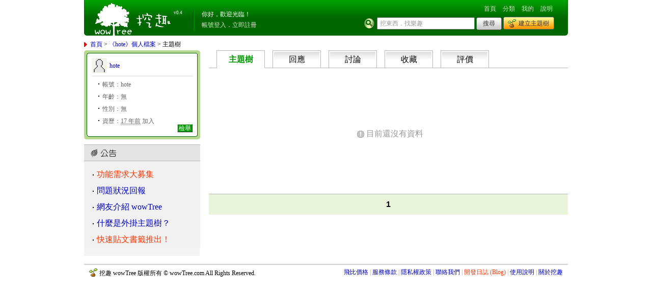

--- FILE ---
content_type: text/html; charset=UTF-8
request_url: https://wowtree.com/profile.php?user=hote
body_size: 3155
content:
<!DOCTYPE HTML>
<html>
<head>
    <meta charset="utf-8">
    <meta name="description" content="挖趣 wowTree 挖東西 找樂趣 - 建立 交流 共享 你個人的 TOP LIST">
    <meta name="keywords" content="書籤 網摘 收藏 排行榜 web2.0 產生器 懶人包 digg 社群">
    <meta name="author" content="挖趣 wowTree.com">
    <meta name="robots" content="all">
    <meta name="verify-v1" content="95ZhMvbxc09/jRwLCQhXUS/4b8MU8hXV3awS5vnL6ZQ=" />

        <title>::: 挖趣 wowTree ::: 挖東西．找樂趣</title>
    
    <!-- <link rel="stylesheet" href="http://yui.yahooapis.com/2.9.0/build/reset-fonts-grids/reset-fonts-grids.css" type="text/css"> -->
    <link rel="stylesheet" href="https://wowtree.com/static/reset-fonts-grids.css" type="text/css">
    <link rel="stylesheet" type="text/css" href="https://wowtree.com/static/style.css?d=2026012009" media="screen">
    <link rel="stylesheet" type="text/css" href="https://wowtree.com/static/style_print.css" media="print">
    <!--[if IE]>
    <link rel="stylesheet" href="https://wowtree.com/static/ie-style.css" type="text/css">
    <![endif]-->
    <link rel="shortcut icon" href="https://wowtree.com/static/favicon.ico">
    <!-- <script type="text/javascript" src="http://yui.yahooapis.com/2.4.1/build/yahoo-dom-event/yahoo-dom-event.js"></script> -->
    <script type="text/javascript" src="https://wowtree.com/static/yahoo-dom-event.js"></script>
    <!-- google analytics -->
    <script type="text/javascript">
    var _gaq = _gaq || [];
    _gaq.push(['_setAccount', 'UA-4086982-2']);
    _gaq.push(['_trackPageview']);

    (function() {
        var ga = document.createElement('script'); ga.type = 'text/javascript'; ga.async = true;
        ga.src = ('https:' == document.location.protocol ? 'https://' : 'http://') + 'stats.g.doubleclick.net/dc.js';
        var s = document.getElementsByTagName('script')[0]; s.parentNode.insertBefore(ga, s);
    })();
    </script>
    <!-- google analytics / -->

    <!-- facebook graph -->
        <!-- facebook graph / -->

    </head>
<body>

<div id="doc2" class="yui-t7">
    <div id="hd">
        <div id="masthead" class="clearfix">
            <div class="round-l"></div>
            <div class="logo"><a href="/" title="回首頁" alt="回首頁">挖趣 wowTree ::: 挖東西．找樂趣</a></div>
            <div class="round-r"></div>
            <div class="ver"><a href="http://blog.wowtree.com/">v0.4</a></div>
            <div class="user">
                            <ul>
                    <li>你好，歡迎光臨！</li>
                    <li><a href="/login.php">帳號登入</a>．<a href="/register.php">立即註冊</a></li>
                </ul>
                        </div>
            <div class="function">
                <div class="navi">
                    <ul>
                        <li><a class="" href="/">首頁</a></li>
                        <li><a class="" href="/directory.php">分類</a></li>
                        <li><a class="" href="/my.php">我的</a></li>
                        <li><a class="" href="/doc/help.php">說明</a></li>
                    </ul>
                </div>
                <div class="input">
                    <form action="/search.php" method="get">
                        <input class="sbar" type="text" name="q" id="title">
                        <input class="sbtn" type="submit" name="post" id="post" value="搜尋" >
                        <a class="cbtn" href="/create.php">建立主題樹</a>
                    </form>
                </div>
                <script type="text/javascript">
                var setTextPrompt = function (dInput,sText,dButton) {
                    var YUE = YAHOO.util.Event;
                    var YUD = YAHOO.util.Dom;
                    if (!dInput || !sText) {
                        return;
                    };
                    YUD.setStyle(dInput,'color','#999');
                    dInput.value = sText;
                    YUE.on(dInput, 'mouseup', function() {
                        if(this.value === sText){
                            this.value = ''
                            YUD.setStyle(dInput,'color','#000');
                        };
                    });
                    YUE.on(dInput, 'blur', function() {
                        if(this.value === ''){
                            this.value = sText;
                            YUD.setStyle(dInput,'color','#999');
                        };
                    });
                    if (dButton) {
                        YUE.on(dButton, 'click', function() {
                            if(dInput.value === sText) {
                                dInput.value = '';
                            };
                        });
                        YUE.on(dButton, 'change', function() {
                            if(dInput.value === sText) {
                                dInput.value = '';
                            };
                        });
                    };
                };
                </script>
                <script type="text/javascript">
                setTextPrompt(document.getElementById('title'), '挖東西．找樂趣', document.getElementById('post'));
                </script>
            </div>
        </div><!-- #masthead / -->
        <div id="crumb">
        <p><a href="/">首頁</a> &gt; <a href="profile.php?user=hote">《hote》個人檔案</a> &gt; 主題樹</p></div><!-- #crumb / -->
    </div>
    <div id="bd">
        <div class="yui-gf sdb-left">
            <div class="yui-u first">
                <div id="outbox">
    <div id="wcard">
        <div class="hd top">
            <div class="sex male"></div>
            <div class="x">
                <div class="y">
                    <div class="z">
                        <h3><a class="male" href="/profile.php?user=hote">hote</a></h3>
                    </div>
                </div>
            </div>
            <span></span>
        </div>
        <div class="bottom">
            <div class="bd">
                <ul>
                    <li>帳號：hote</li>
                    <li>年齡：無</li>
                    <li>性別：無 </li>
                                        <li>資歷：<acronym title="2008-10-25 00:33">17 年前</acronym> 加入</li>
                                    </ul>
            </div>
            <div class="ft">
                <ul class="gbtn">
                <li><a class="tb-abuse" href="mailto:service@wowtree.com?subject=%A7%DA%ADn%C0%CB%C1%7C%23%B1b%B8%B9%A1Ghote&Body=To%3A%BA%DE%B2z%AA%CC%0D%0A%0D%0A%A7%DA%ADn%C0%CB%C1%7C%A1G%28%BD%D0%B6%F1%BCg%C0%CB%C1%7C%AA%BA%B2z%A5%D1%29%0D%0A%0D%0A%0D%0A%0D%0A%0D%0A%0D%0A-----%0D%0Ahttps%3A%2F%2Fwowtree.com%2Fprofile.php%3Fuser%3Dhote">檢舉</a></li>                </ul>
                <span class="space"></span>
            </div>
        </div>
    </div><!-- #wcard / -->
</div>
                 <div id="notice" class="sdb">
     <div class="hd">
         <h3><span>公告</span></h3>
     </div>
     <div class="bd sdable">
         <ul>
             <li><a class="remind" href="/tree.php?aid=2">功能需求大募集</a></li>
             <li><a href="/tree.php?aid=1">問題狀況回報</a></li>
             <li><a href="/tree.php?aid=168">網友介紹 wowTree</a></li>
             <li><a href="doc/help.php#h10">什麼是外掛主題樹？</a></li>
             <li><a href="doc/help.php#h11" style="color: #f30;">快速貼文書籤推出！</a></li>
         </ul>
     </div>
 </div><!-- #notice / -->            </div>
            <div class="yui-u">
                <div id="my" class="list">
					<div class="hd tab">
    <ul>
        <li><a class="active" href="profile.php?tab=tree&user=hote">主題樹</a></li>

                        <li><a class="" href="profile.php?tab=reply&user=hote">回應</a></li>
        <li><a class="" href="profile.php?tab=comment&user=hote">討論</a></li>
        
        <li><a class="" href="profile.php?tab=recommand&user=hote">收藏</a></li>
        <li><a class="" href="profile.php?tab=rating&user=hote">評價</a></li>
	</ul>
</div>
					    <div class="empty">
        <div class="x">
            <div class="y">
                <div class="z">
                    <h3>目前還沒有資料</h3>
                </div>
            </div>
        </div>
    </div>                     <div class="ft fbar"><ul><li><strong>1</strong></li></div>                </div><!-- #my / -->
            </div>
        </div>
    </div>
    <div id="ft">
        <div id="footer">
            <p>挖趣 wowTree 版權所有 &copy; wowTree.com All Rights Reserved.</p>
            <ul>
                <li><a href="https://feebee.com.tw/" target="_blank">飛比價格</a></li>
                <li><a href="/doc/tos.php">服務條款</a></li>
                <li><a href="/doc/privacy.php">隱私權政策</a></li>
                <li><a href="mailto:service@wowtree.com">聯絡我們</a></li>
                <li><a class="remind" href="http://blog.wowtree.com/">開發日誌 (Blog)</a></li>
                <li><a href="/doc/help.php">使用說明</a></li>
                <li class="last"><a href="/doc/about.php">關於挖趣</a></li>
            </ul>
        </div><!-- #footer / -->
    </div>
</div>
<!-- FB Like -->
<div id="fb-root"></div>
<script>(function(d, s, id) { var js, fjs = d.getElementsByTagName(s)[0]; if (d.getElementById(id)) return; js = d.createElement(s); js.id = id; js.src = "//connect.facebook.net/zh_TW/all.js#xfbml=1&appId=141112962622991"; fjs.parentNode.insertBefore(js, fjs); }(document, 'script', 'facebook-jssdk'));</script>
<script src="https://wowtree.com/static/jquery.js"></script>
<script src="https://wowtree.com/static/jquery.color.js"></script>
<script src="https://wowtree.com/static/jquery.copy.js"></script>
<script src="https://wowtree.com/static/wowtree.js"></script>
</body>
</html>


--- FILE ---
content_type: application/javascript
request_url: https://wowtree.com/static/jquery.copy.js
body_size: 634
content:
/**
 * copy plugin
 *
 * Copyright (c) 2007 Yang Shuai (http://yangshuai.googlepages.com)
 * Dual licensed under the MIT and GPL licenses:
 * http://www.opensource.org/licenses/mit-license.php
 * http://www.gnu.org/licenses/gpl.html
 *
 */

/**
 * Use this plugin, you can copy the given text into
 * clipboard in either ie or fx.
 *
 * @example $.copy('some text here');
 * @desc Copy the string 'some text here' into clipboard.
 *
 *
 * @param String t The text that will be copyed to clipboard.
 *
 * @author Yang Shuai/yangshuai@gmail.com
 */
jQuery.copy=function(t)
{
	if(typeof t=='undefined')
	{
		t='';
	}
	d=document;
	if (window.clipboardData)
	{
		window.clipboardData.setData('Text',t);
	}
	else
	{
		var f='flashcopier';
		if(!d.getElementById(f))
		{
			var dd=d.createElement('div');
			dd.id=f;
			d.body.appendChild(dd);
		}
		d.getElementById(f).innerHTML='';
		var i='<embed src="http://static.wowtree.com/copy.swf" FlashVars="clipboard='+encodeURIComponent(t)+'" width="0" height="0" type="application/x-shockwave-flash"></embed>';
		d.getElementById(f).innerHTML=i;
	}
}
